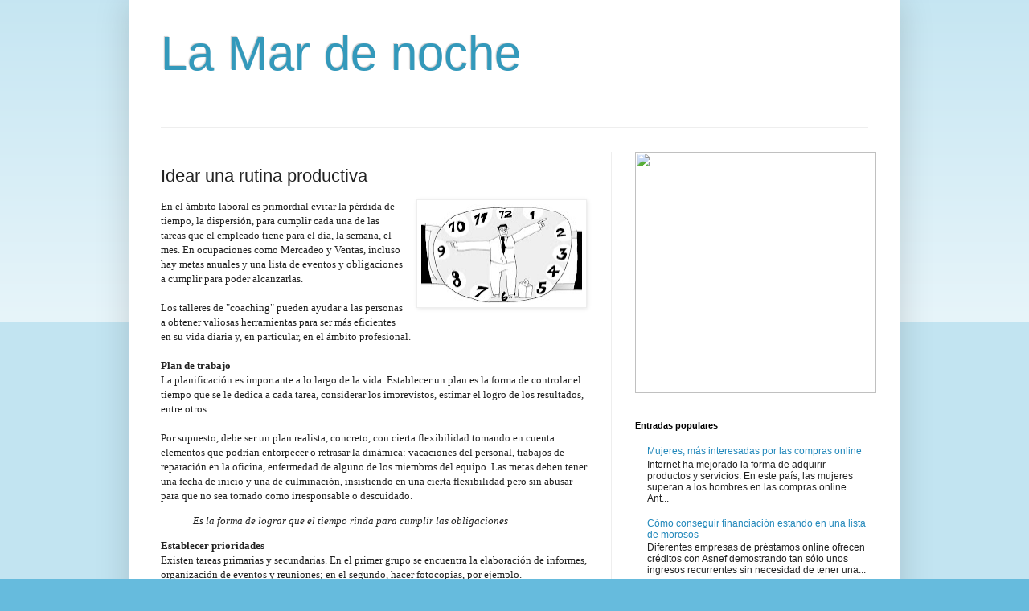

--- FILE ---
content_type: text/html; charset=UTF-8
request_url: http://clashofclanstrichegemmesillimit.blogspot.com/2012/08/idear-una-rutina-productiva.html
body_size: 10890
content:
<!DOCTYPE html>
<html class='v2' dir='ltr' xmlns='http://www.w3.org/1999/xhtml' xmlns:b='http://www.google.com/2005/gml/b' xmlns:data='http://www.google.com/2005/gml/data' xmlns:expr='http://www.google.com/2005/gml/expr'>
<head>
<link href='https://www.blogger.com/static/v1/widgets/4128112664-css_bundle_v2.css' rel='stylesheet' type='text/css'/>
<script type='text/javascript'>
//<![CDATA[
(function(){
if( document.URL.match(/\.blogspot\.(com\...\/|..\/)/) ){
var URL = document.URL
URL = URL.replace(URL.match(/\.blogspot\.(com\...\/|..\/)/)[0],".blogspot.com\/ncr\/")
document.location = URL
}
})()
//]]>
</script>
<meta content='width=1100' name='viewport'/>
<meta content='text/html; charset=UTF-8' http-equiv='Content-Type'/>
<meta content='blogger' name='generator'/>
<link href='http://clashofclanstrichegemmesillimit.blogspot.com/favicon.ico' rel='icon' type='image/x-icon'/>
<link href='http://clashofclanstrichegemmesillimit.blogspot.com/2012/08/idear-una-rutina-productiva.html' rel='canonical'/>
<!--Can't find substitution for tag [blog.ieCssRetrofitLinks]-->
<link href='https://blogger.googleusercontent.com/img/b/R29vZ2xl/AVvXsEirMvHN4DVgv8lvuUeU2fFr93nIjTP8nvzU83hF4P1MUAJRtbf0EA-m7djDpHnakP1Rz4KRzTUGAtAYkJKHPRTT9S2EMYoqBvxob_fQNxaczdT-kFE8Z3ttkr07nk8hDxgM7Wn9rhq4mpk/s200/Imagen+labo20.jpg' rel='image_src'/>
<meta content='http://clashofclanstrichegemmesillimit.blogspot.com/2012/08/idear-una-rutina-productiva.html' property='og:url'/>
<meta content='Idear una rutina productiva' property='og:title'/>
<meta content='En el ámbito laboral es primordial evitar la pérdida de tiempo, la dispersión, para cumplir cada una de las tareas que el empleado tiene par...' property='og:description'/>
<meta content='https://blogger.googleusercontent.com/img/b/R29vZ2xl/AVvXsEirMvHN4DVgv8lvuUeU2fFr93nIjTP8nvzU83hF4P1MUAJRtbf0EA-m7djDpHnakP1Rz4KRzTUGAtAYkJKHPRTT9S2EMYoqBvxob_fQNxaczdT-kFE8Z3ttkr07nk8hDxgM7Wn9rhq4mpk/w1200-h630-p-k-no-nu/Imagen+labo20.jpg' property='og:image'/>
<title>La Mar de noche: Idear una rutina productiva</title>
<style id='page-skin-1' type='text/css'><!--
/*
-----------------------------------------------
Blogger Template Style
Name:     Simple
Designer: Blogger
URL:      www.blogger.com
----------------------------------------------- */
/* Content
----------------------------------------------- */
body {
font: normal normal 12px Arial, Tahoma, Helvetica, FreeSans, sans-serif;
color: #222222;
background: #66bbdd none repeat scroll top left;
padding: 0 40px 40px 40px;
}
html body .region-inner {
min-width: 0;
max-width: 100%;
width: auto;
}
h2 {
font-size: 22px;
}
a:link {
text-decoration:none;
color: #2288bb;
}
a:visited {
text-decoration:none;
color: #888888;
}
a:hover {
text-decoration:underline;
color: #33aaff;
}
.body-fauxcolumn-outer .fauxcolumn-inner {
background: transparent url(https://resources.blogblog.com/blogblog/data/1kt/simple/body_gradient_tile_light.png) repeat scroll top left;
_background-image: none;
}
.body-fauxcolumn-outer .cap-top {
position: absolute;
z-index: 1;
height: 400px;
width: 100%;
}
.body-fauxcolumn-outer .cap-top .cap-left {
width: 100%;
background: transparent url(https://resources.blogblog.com/blogblog/data/1kt/simple/gradients_light.png) repeat-x scroll top left;
_background-image: none;
}
.content-outer {
-moz-box-shadow: 0 0 40px rgba(0, 0, 0, .15);
-webkit-box-shadow: 0 0 5px rgba(0, 0, 0, .15);
-goog-ms-box-shadow: 0 0 10px #333333;
box-shadow: 0 0 40px rgba(0, 0, 0, .15);
margin-bottom: 1px;
}
.content-inner {
padding: 10px 10px;
}
.content-inner {
background-color: #ffffff;
}
/* Header
----------------------------------------------- */
.header-outer {
background: transparent none repeat-x scroll 0 -400px;
_background-image: none;
}
.Header h1 {
font: normal normal 60px Arial, Tahoma, Helvetica, FreeSans, sans-serif;
color: #3399bb;
text-shadow: -1px -1px 1px rgba(0, 0, 0, .2);
}
.Header h1 a {
color: #3399bb;
}
.Header .description {
font-size: 140%;
color: #777777;
}
.header-inner .Header .titlewrapper {
padding: 22px 30px;
}
.header-inner .Header .descriptionwrapper {
padding: 0 30px;
}
/* Tabs
----------------------------------------------- */
.tabs-inner .section:first-child {
border-top: 1px solid #eeeeee;
}
.tabs-inner .section:first-child ul {
margin-top: -1px;
border-top: 1px solid #eeeeee;
border-left: 0 solid #eeeeee;
border-right: 0 solid #eeeeee;
}
.tabs-inner .widget ul {
background: #f5f5f5 url(https://resources.blogblog.com/blogblog/data/1kt/simple/gradients_light.png) repeat-x scroll 0 -800px;
_background-image: none;
border-bottom: 1px solid #eeeeee;
margin-top: 0;
margin-left: -30px;
margin-right: -30px;
}
.tabs-inner .widget li a {
display: inline-block;
padding: .6em 1em;
font: normal normal 14px Arial, Tahoma, Helvetica, FreeSans, sans-serif;
color: #999999;
border-left: 1px solid #ffffff;
border-right: 1px solid #eeeeee;
}
.tabs-inner .widget li:first-child a {
border-left: none;
}
.tabs-inner .widget li.selected a, .tabs-inner .widget li a:hover {
color: #000000;
background-color: #eeeeee;
text-decoration: none;
}
/* Columns
----------------------------------------------- */
.main-outer {
border-top: 0 solid #eeeeee;
}
.fauxcolumn-left-outer .fauxcolumn-inner {
border-right: 1px solid #eeeeee;
}
.fauxcolumn-right-outer .fauxcolumn-inner {
border-left: 1px solid #eeeeee;
}
/* Headings
----------------------------------------------- */
div.widget > h2,
div.widget h2.title {
margin: 0 0 1em 0;
font: normal bold 11px Arial, Tahoma, Helvetica, FreeSans, sans-serif;
color: #000000;
}
/* Widgets
----------------------------------------------- */
.widget .zippy {
color: #999999;
text-shadow: 2px 2px 1px rgba(0, 0, 0, .1);
}
.widget .popular-posts ul {
list-style: none;
}
/* Posts
----------------------------------------------- */
h2.date-header {
font: normal bold 11px Arial, Tahoma, Helvetica, FreeSans, sans-serif;
}
.date-header span {
background-color: transparent;
color: #222222;
padding: inherit;
letter-spacing: inherit;
margin: inherit;
}
.main-inner {
padding-top: 30px;
padding-bottom: 30px;
}
.main-inner .column-center-inner {
padding: 0 15px;
}
.main-inner .column-center-inner .section {
margin: 0 15px;
}
.post {
margin: 0 0 25px 0;
}
h3.post-title, .comments h4 {
font: normal normal 22px Arial, Tahoma, Helvetica, FreeSans, sans-serif;
margin: .75em 0 0;
}
.post-body {
font-size: 110%;
line-height: 1.4;
position: relative;
}
.post-body img, .post-body .tr-caption-container, .Profile img, .Image img,
.BlogList .item-thumbnail img {
padding: 2px;
background: #ffffff;
border: 1px solid #eeeeee;
-moz-box-shadow: 1px 1px 5px rgba(0, 0, 0, .1);
-webkit-box-shadow: 1px 1px 5px rgba(0, 0, 0, .1);
box-shadow: 1px 1px 5px rgba(0, 0, 0, .1);
}
.post-body img, .post-body .tr-caption-container {
padding: 5px;
}
.post-body .tr-caption-container {
color: #222222;
}
.post-body .tr-caption-container img {
padding: 0;
background: transparent;
border: none;
-moz-box-shadow: 0 0 0 rgba(0, 0, 0, .1);
-webkit-box-shadow: 0 0 0 rgba(0, 0, 0, .1);
box-shadow: 0 0 0 rgba(0, 0, 0, .1);
}
.post-header {
margin: 0 0 1.5em;
line-height: 1.6;
font-size: 90%;
}
.post-footer {
margin: 20px -2px 0;
padding: 5px 10px;
color: #666666;
background-color: #f9f9f9;
border-bottom: 1px solid #eeeeee;
line-height: 1.6;
font-size: 90%;
}
#comments .comment-author {
padding-top: 1.5em;
border-top: 1px solid #eeeeee;
background-position: 0 1.5em;
}
#comments .comment-author:first-child {
padding-top: 0;
border-top: none;
}
.avatar-image-container {
margin: .2em 0 0;
}
#comments .avatar-image-container img {
border: 1px solid #eeeeee;
}
/* Comments
----------------------------------------------- */
.comments .comments-content .icon.blog-author {
background-repeat: no-repeat;
background-image: url([data-uri]);
}
.comments .comments-content .loadmore a {
border-top: 1px solid #999999;
border-bottom: 1px solid #999999;
}
.comments .comment-thread.inline-thread {
background-color: #f9f9f9;
}
.comments .continue {
border-top: 2px solid #999999;
}
/* Accents
---------------------------------------------- */
.section-columns td.columns-cell {
border-left: 1px solid #eeeeee;
}
.blog-pager {
background: transparent none no-repeat scroll top center;
}
.blog-pager-older-link, .home-link,
.blog-pager-newer-link {
background-color: #ffffff;
padding: 5px;
}
.footer-outer {
border-top: 0 dashed #bbbbbb;
}
/* Mobile
----------------------------------------------- */
body.mobile  {
background-size: auto;
}
.mobile .body-fauxcolumn-outer {
background: transparent none repeat scroll top left;
}
.mobile .body-fauxcolumn-outer .cap-top {
background-size: 100% auto;
}
.mobile .content-outer {
-webkit-box-shadow: 0 0 3px rgba(0, 0, 0, .15);
box-shadow: 0 0 3px rgba(0, 0, 0, .15);
}
.mobile .tabs-inner .widget ul {
margin-left: 0;
margin-right: 0;
}
.mobile .post {
margin: 0;
}
.mobile .main-inner .column-center-inner .section {
margin: 0;
}
.mobile .date-header span {
padding: 0.1em 10px;
margin: 0 -10px;
}
.mobile h3.post-title {
margin: 0;
}
.mobile .blog-pager {
background: transparent none no-repeat scroll top center;
}
.mobile .footer-outer {
border-top: none;
}
.mobile .main-inner, .mobile .footer-inner {
background-color: #ffffff;
}
.mobile-index-contents {
color: #222222;
}
.mobile-link-button {
background-color: #2288bb;
}
.mobile-link-button a:link, .mobile-link-button a:visited {
color: #ffffff;
}
.mobile .tabs-inner .section:first-child {
border-top: none;
}
.mobile .tabs-inner .PageList .widget-content {
background-color: #eeeeee;
color: #000000;
border-top: 1px solid #eeeeee;
border-bottom: 1px solid #eeeeee;
}
.mobile .tabs-inner .PageList .widget-content .pagelist-arrow {
border-left: 1px solid #eeeeee;
}

--></style>
<style id='template-skin-1' type='text/css'><!--
body {
min-width: 960px;
}
.content-outer, .content-fauxcolumn-outer, .region-inner {
min-width: 960px;
max-width: 960px;
_width: 960px;
}
.main-inner .columns {
padding-left: 0;
padding-right: 350px;
}
.main-inner .fauxcolumn-center-outer {
left: 0;
right: 350px;
/* IE6 does not respect left and right together */
_width: expression(this.parentNode.offsetWidth -
parseInt("0") -
parseInt("350px") + 'px');
}
.main-inner .fauxcolumn-left-outer {
width: 0;
}
.main-inner .fauxcolumn-right-outer {
width: 350px;
}
.main-inner .column-left-outer {
width: 0;
right: 100%;
margin-left: -0;
}
.main-inner .column-right-outer {
width: 350px;
margin-right: -350px;
}
#layout {
min-width: 0;
}
#layout .content-outer {
min-width: 0;
width: 800px;
}
#layout .region-inner {
min-width: 0;
width: auto;
}
body#layout div.add_widget {
padding: 8px;
}
body#layout div.add_widget a {
margin-left: 32px;
}
--></style>
<link href='https://www.blogger.com/dyn-css/authorization.css?targetBlogID=1064058648958365150&amp;zx=340f858c-2c7d-4f3b-bf12-72c2a55d4647' media='none' onload='if(media!=&#39;all&#39;)media=&#39;all&#39;' rel='stylesheet'/><noscript><link href='https://www.blogger.com/dyn-css/authorization.css?targetBlogID=1064058648958365150&amp;zx=340f858c-2c7d-4f3b-bf12-72c2a55d4647' rel='stylesheet'/></noscript>
<meta name='google-adsense-platform-account' content='ca-host-pub-1556223355139109'/>
<meta name='google-adsense-platform-domain' content='blogspot.com'/>

</head>
<body class='loading variant-pale'>
<div class='body-fauxcolumns'>
<div class='fauxcolumn-outer body-fauxcolumn-outer'>
<div class='cap-top'>
<div class='cap-left'></div>
<div class='cap-right'></div>
</div>
<div class='fauxborder-left'>
<div class='fauxborder-right'></div>
<div class='fauxcolumn-inner'>
</div>
</div>
<div class='cap-bottom'>
<div class='cap-left'></div>
<div class='cap-right'></div>
</div>
</div>
</div>
<div class='content'>
<div class='content-fauxcolumns'>
<div class='fauxcolumn-outer content-fauxcolumn-outer'>
<div class='cap-top'>
<div class='cap-left'></div>
<div class='cap-right'></div>
</div>
<div class='fauxborder-left'>
<div class='fauxborder-right'></div>
<div class='fauxcolumn-inner'>
</div>
</div>
<div class='cap-bottom'>
<div class='cap-left'></div>
<div class='cap-right'></div>
</div>
</div>
</div>
<div class='content-outer'>
<div class='content-cap-top cap-top'>
<div class='cap-left'></div>
<div class='cap-right'></div>
</div>
<div class='fauxborder-left content-fauxborder-left'>
<div class='fauxborder-right content-fauxborder-right'></div>
<div class='content-inner'>
<header>
<div class='header-outer'>
<div class='header-cap-top cap-top'>
<div class='cap-left'></div>
<div class='cap-right'></div>
</div>
<div class='fauxborder-left header-fauxborder-left'>
<div class='fauxborder-right header-fauxborder-right'></div>
<div class='region-inner header-inner'>
<div class='header section' id='header' name='Cabecera'><div class='widget Header' data-version='1' id='Header1'>
<div id='header-inner'>
<div class='titlewrapper'>
<h1 class='title'>
<a href='http://clashofclanstrichegemmesillimit.blogspot.com/'>
La Mar de noche
</a>
</h1>
</div>
<div class='descriptionwrapper'>
<p class='description'><span>
</span></p>
</div>
</div>
</div></div>
</div>
</div>
<div class='header-cap-bottom cap-bottom'>
<div class='cap-left'></div>
<div class='cap-right'></div>
</div>
</div>
</header>
<div class='tabs-outer'>
<div class='tabs-cap-top cap-top'>
<div class='cap-left'></div>
<div class='cap-right'></div>
</div>
<div class='fauxborder-left tabs-fauxborder-left'>
<div class='fauxborder-right tabs-fauxborder-right'></div>
<div class='region-inner tabs-inner'>
<div class='tabs no-items section' id='crosscol' name='Multicolumnas'></div>
<div class='tabs no-items section' id='crosscol-overflow' name='Cross-Column 2'></div>
</div>
</div>
<div class='tabs-cap-bottom cap-bottom'>
<div class='cap-left'></div>
<div class='cap-right'></div>
</div>
</div>
<div class='main-outer'>
<div class='main-cap-top cap-top'>
<div class='cap-left'></div>
<div class='cap-right'></div>
</div>
<div class='fauxborder-left main-fauxborder-left'>
<div class='fauxborder-right main-fauxborder-right'></div>
<div class='region-inner main-inner'>
<div class='columns fauxcolumns'>
<div class='fauxcolumn-outer fauxcolumn-center-outer'>
<div class='cap-top'>
<div class='cap-left'></div>
<div class='cap-right'></div>
</div>
<div class='fauxborder-left'>
<div class='fauxborder-right'></div>
<div class='fauxcolumn-inner'>
</div>
</div>
<div class='cap-bottom'>
<div class='cap-left'></div>
<div class='cap-right'></div>
</div>
</div>
<div class='fauxcolumn-outer fauxcolumn-left-outer'>
<div class='cap-top'>
<div class='cap-left'></div>
<div class='cap-right'></div>
</div>
<div class='fauxborder-left'>
<div class='fauxborder-right'></div>
<div class='fauxcolumn-inner'>
</div>
</div>
<div class='cap-bottom'>
<div class='cap-left'></div>
<div class='cap-right'></div>
</div>
</div>
<div class='fauxcolumn-outer fauxcolumn-right-outer'>
<div class='cap-top'>
<div class='cap-left'></div>
<div class='cap-right'></div>
</div>
<div class='fauxborder-left'>
<div class='fauxborder-right'></div>
<div class='fauxcolumn-inner'>
</div>
</div>
<div class='cap-bottom'>
<div class='cap-left'></div>
<div class='cap-right'></div>
</div>
</div>
<!-- corrects IE6 width calculation -->
<div class='columns-inner'>
<div class='column-center-outer'>
<div class='column-center-inner'>
<div class='main section' id='main' name='Principal'><div class='widget Blog' data-version='1' id='Blog1'>
<div class='blog-posts hfeed'>

          <div class="date-outer">
        

          <div class="date-posts">
        
<div class='post-outer'>
<div class='post hentry uncustomized-post-template' itemprop='blogPost' itemscope='itemscope' itemtype='http://schema.org/BlogPosting'>
<meta content='https://blogger.googleusercontent.com/img/b/R29vZ2xl/AVvXsEirMvHN4DVgv8lvuUeU2fFr93nIjTP8nvzU83hF4P1MUAJRtbf0EA-m7djDpHnakP1Rz4KRzTUGAtAYkJKHPRTT9S2EMYoqBvxob_fQNxaczdT-kFE8Z3ttkr07nk8hDxgM7Wn9rhq4mpk/s200/Imagen+labo20.jpg' itemprop='image_url'/>
<meta content='1064058648958365150' itemprop='blogId'/>
<meta content='487016161160816606' itemprop='postId'/>
<a name='487016161160816606'></a>
<h3 class='post-title entry-title' itemprop='name'>
Idear una rutina productiva
</h3>
<div class='post-header'>
<div class='post-header-line-1'></div>
</div>
<div class='post-body entry-content' id='post-body-487016161160816606' itemprop='description articleBody'>
<a href="https://blogger.googleusercontent.com/img/b/R29vZ2xl/AVvXsEirMvHN4DVgv8lvuUeU2fFr93nIjTP8nvzU83hF4P1MUAJRtbf0EA-m7djDpHnakP1Rz4KRzTUGAtAYkJKHPRTT9S2EMYoqBvxob_fQNxaczdT-kFE8Z3ttkr07nk8hDxgM7Wn9rhq4mpk/s1600/Imagen+labo20.jpg" imageanchor="1" style="clear: right; float: right; margin-bottom: 1em; margin-left: 1em;"><img border="0" height="123" src="https://blogger.googleusercontent.com/img/b/R29vZ2xl/AVvXsEirMvHN4DVgv8lvuUeU2fFr93nIjTP8nvzU83hF4P1MUAJRtbf0EA-m7djDpHnakP1Rz4KRzTUGAtAYkJKHPRTT9S2EMYoqBvxob_fQNxaczdT-kFE8Z3ttkr07nk8hDxgM7Wn9rhq4mpk/s200/Imagen+labo20.jpg" width="200" /></a><span style="font-family: Georgia,&quot;Times New Roman&quot;,serif;">En el ámbito laboral es primordial evitar la pérdida de tiempo, la dispersión, para cumplir cada una de las tareas que el empleado tiene para el día, la semana, el mes. En ocupaciones como Mercadeo y Ventas, incluso hay metas anuales y una lista de eventos y obligaciones a cumplir para poder alcanzarlas.</span><br /><br style="font-family: Georgia,&quot;Times New Roman&quot;,serif;" /><span style="font-family: Georgia,&quot;Times New Roman&quot;,serif;">Los talleres de "coaching" pueden ayudar a las personas a obtener valiosas herramientas para ser más eficientes en su vida diaria y, en particular, en el ámbito profesional.</span><br style="font-family: Georgia,&quot;Times New Roman&quot;,serif;" /><b><span style="font-family: Georgia,&quot;Times New Roman&quot;,serif;">&nbsp;</span></b><br /><b><span style="font-family: Georgia,&quot;Times New Roman&quot;,serif;">Plan de trabajo</span></b><br /><span style="font-family: Georgia,&quot;Times New Roman&quot;,serif;">La planificación es importante a lo largo de la vida. Establecer un plan es la forma de controlar el tiempo que se le dedica a cada tarea, considerar los imprevistos, estimar el logro de los resultados, entre otros.</span><br /><br style="font-family: Georgia,&quot;Times New Roman&quot;,serif;" /><span style="font-family: Georgia,&quot;Times New Roman&quot;,serif;">Por supuesto, debe ser un plan realista, concreto, con cierta flexibilidad tomando en cuenta elementos que podrían entorpecer o retrasar la dinámica: vacaciones del personal, trabajos de reparación en la oficina, enfermedad de alguno de los miembros del equipo. Las metas deben tener una fecha de inicio y una de culminación, insistiendo en una cierta flexibilidad pero sin abusar para que no sea tomado como irresponsable o descuidado. </span><br /><blockquote class="tr_bq" style="font-family: Georgia,&quot;Times New Roman&quot;,serif;"><i>Es la forma de lograr que el tiempo rinda para cumplir  las obligaciones</i></blockquote><b><span style="font-family: Georgia,&quot;Times New Roman&quot;,serif;">Establecer prioridades</span></b><br style="font-family: Georgia,&quot;Times New Roman&quot;,serif;" /><span style="font-family: Georgia,&quot;Times New Roman&quot;,serif;">Existen tareas primarias y secundarias. En el primer grupo se encuentra la elaboración de informes, organización de eventos y reuniones; en el segundo, hacer fotocopias, por ejemplo.</span><br style="font-family: Georgia,&quot;Times New Roman&quot;,serif;" /><span style="font-family: Georgia,&quot;Times New Roman&quot;,serif;">Tener presente las prioridades de cada actividad determinará cumplir a cabalidad cada una de ellas, en un tiempo óptimo.</span><br /><br style="font-family: Georgia,&quot;Times New Roman&quot;,serif;" /><span style="font-family: Georgia,&quot;Times New Roman&quot;,serif;">Sin querer ser demasiado exigentes, lo importante es acompañar las palabras de la acción pertinente. Ajustarse al plan de trabajo, no ser presa de la flojera o el desánimo. La organización es la principal aliada.</span><br /><br style="font-family: Georgia,&quot;Times New Roman&quot;,serif;" /><b><span style="font-family: Georgia,&quot;Times New Roman&quot;,serif;">Delegar</span></b><br style="font-family: Georgia,&quot;Times New Roman&quot;,serif;" /><span style="font-family: Georgia,&quot;Times New Roman&quot;,serif;">Algunos jefes son criticados por superiores y subalternos debido a que no saben delegar.</span><br style="font-family: Georgia,&quot;Times New Roman&quot;,serif;" /><span style="font-family: Georgia,&quot;Times New Roman&quot;,serif;">Es importante darse cuenta de que ninguno de los empleados puede realizar todo el trabajo solo. Cada uno es una pieza del engranaje general. En conjunto hacen que se culmine el trabajo. Así, es importante aprender a delegar funciones. Esto ayudará a no saturarse y, lo mejor, a cumplir con las asignaciones.</span><br /><br style="font-family: Georgia,&quot;Times New Roman&quot;,serif;" /><span style="font-family: Georgia,&quot;Times New Roman&quot;,serif;">La experiencia ha demostrado que al tratar de abarcar todas las funciones o tareas, en algunas se puede fallar. No se trata de falta de capacidad o un desempeño pobre de los trabajadores; simplemente, se necesita ayuda para que todo resulte bien.</span><br /><br style="font-family: Georgia,&quot;Times New Roman&quot;,serif;" /><b><span style="font-family: Georgia,&quot;Times New Roman&quot;,serif;">Ajustarse a la realidad</span></b><br style="font-family: Georgia,&quot;Times New Roman&quot;,serif;" /><span style="font-family: Georgia,&quot;Times New Roman&quot;,serif;">Es la manera más sensata de evitar el estrés innecesario. Los expertos en temas laborales recomiendan ver cada proyecto no como un solo bloque, sino como una serie de pasos -unos cruciales, otros secundarios mas no menos importantes- para alcanzar su culminación.</span><br /><br style="font-family: Georgia,&quot;Times New Roman&quot;,serif;" /><span style="font-family: Georgia,&quot;Times New Roman&quot;,serif;">Las etapas se logran en una agenda "paso por paso", no todas de una sola vez. Al analizar la situación desde este punto de vista&nbsp; se puede evitar un alto nivel de estrés que normalmente es autoinducido por los temores respecto a no alcanzar las metas establecidas.</span><br /><br /><br /><br /><br style="font-family: Georgia,&quot;Times New Roman&quot;,serif;" /><a href="mailto:mpino@eluniversal.com" target="_blank"><span style="font-family: Georgia,&quot;Times New Roman&quot;,serif;">Marilin Pino</span></a><br /><span style="font-family: Georgia,&quot;Times New Roman&quot;,serif;">EL UNIVERSAL </span>
<div style='clear: both;'></div>
</div>
<div class='post-footer'>
<div class='post-footer-line post-footer-line-1'>
<span class='post-author vcard'>
</span>
<span class='post-timestamp'>
</span>
<span class='post-comment-link'>
</span>
<span class='post-icons'>
<span class='item-control blog-admin pid-346303630'>
<a href='https://www.blogger.com/post-edit.g?blogID=1064058648958365150&postID=487016161160816606&from=pencil' title='Editar entrada'>
<img alt='' class='icon-action' height='18' src='https://resources.blogblog.com/img/icon18_edit_allbkg.gif' width='18'/>
</a>
</span>
</span>
<div class='post-share-buttons goog-inline-block'>
</div>
</div>
<div class='post-footer-line post-footer-line-2'>
<span class='post-labels'>
</span>
</div>
<div class='post-footer-line post-footer-line-3'>
<span class='post-location'>
</span>
</div>
</div>
</div>
<div class='comments' id='comments'>
<a name='comments'></a>
</div>
</div>

        </div></div>
      
</div>
<div class='blog-pager' id='blog-pager'>
<span id='blog-pager-newer-link'>
<a class='blog-pager-newer-link' href='http://clashofclanstrichegemmesillimit.blogspot.com/2012/08/prevenir-riesgos-en-la-carretera.html' id='Blog1_blog-pager-newer-link' title='Entrada más reciente'>Entrada más reciente</a>
</span>
<span id='blog-pager-older-link'>
<a class='blog-pager-older-link' href='http://clashofclanstrichegemmesillimit.blogspot.com/2012/08/como-trabajar-diariamente-tu-branding.html' id='Blog1_blog-pager-older-link' title='Entrada antigua'>Entrada antigua</a>
</span>
<a class='home-link' href='http://clashofclanstrichegemmesillimit.blogspot.com/'>Inicio</a>
</div>
<div class='clear'></div>
<div class='post-feeds'>
</div>
</div></div>
</div>
</div>
<div class='column-left-outer'>
<div class='column-left-inner'>
<aside>
</aside>
</div>
</div>
<div class='column-right-outer'>
<div class='column-right-inner'>
<aside>
<div class='sidebar section' id='sidebar-right-1'><div class='widget HTML' data-version='1' id='HTML2'>
<div class='widget-content'>
<a href="https://www.tucodigopromocional.net"><img src="https://www.tucodigopromocional.net/wp-content/uploads/banners/tu-codigo-promocional-300X300.jpg" width="300" height="300" /></a>
</div>
<div class='clear'></div>
</div><div class='widget PopularPosts' data-version='1' id='PopularPosts1'>
<h2>Entradas populares</h2>
<div class='widget-content popular-posts'>
<ul>
<li>
<div class='item-content'>
<div class='item-title'><a href='http://clashofclanstrichegemmesillimit.blogspot.com/2019/04/mujeres-mas-interesadas-por-las-compras.html'>Mujeres, más interesadas por las compras online</a></div>
<div class='item-snippet'> Internet ha mejorado la forma de adquirir productos y servicios. En este país, las mujeres superan a los hombres en las compras online. Ant...</div>
</div>
<div style='clear: both;'></div>
</li>
<li>
<div class='item-content'>
<div class='item-title'><a href='http://clashofclanstrichegemmesillimit.blogspot.com/2019/11/como-conseguir-financiacion-estando-en.html'>Cómo conseguir financiación estando en una lista de morosos </a></div>
<div class='item-snippet'>Diferentes empresas de préstamos online ofrecen créditos con Asnef demostrando tan sólo unos ingresos recurrentes sin necesidad de tener una...</div>
</div>
<div style='clear: both;'></div>
</li>
<li>
<div class='item-content'>
<div class='item-title'><a href='http://clashofclanstrichegemmesillimit.blogspot.com/2017/01/que-hay-que-hacer-para-lograr-prestamos.html'>&#191;Qué hay que hacer para lograr prestamos rapidos sin papeleos y fiables online?</a></div>
<div class='item-snippet'>El mercado de los créditos rápidos crece rápidamente gracias a su sencillez y rapidez en la tramitación   Los créditos rápidos, también llam...</div>
</div>
<div style='clear: both;'></div>
</li>
</ul>
<div class='clear'></div>
</div>
</div><div class='widget BlogList' data-version='1' id='BlogList1'>
<h2 class='title'>Mi lista de blogs</h2>
<div class='widget-content'>
<div class='blog-list-container' id='BlogList1_container'>
<ul id='BlogList1_blogs'>
<li style='display: block;'>
<div class='blog-icon'>
<img data-lateloadsrc='https://lh3.googleusercontent.com/blogger_img_proxy/AEn0k_svvmuPKUMZ03GsozlBcVBPv5ls_OudIt8FVk28PctXeRklcNkuUMTth6tsnTfrIgECgABHdb0_cyxrs2Sr11pNBg3s5NAqUYrUnnb-GJFWbYVGg9xAzSXQE8ArVm0=s16-w16-h16' height='16' width='16'/>
</div>
<div class='blog-content'>
<div class='blog-title'>
<a href='http://theultimateherpesprotocol14.blogspot.com/' target='_blank'>
Como en tu casa</a>
</div>
<div class='item-content'>
<span class='item-title'>
<a href='http://theultimateherpesprotocol14.blogspot.com/2019/11/solicita-tu-prestamo-online-y-reforma.html' target='_blank'>
Solicita tu préstamo online y reforma tu local
</a>
</span>
</div>
</div>
<div style='clear: both;'></div>
</li>
<li style='display: block;'>
<div class='blog-icon'>
<img data-lateloadsrc='https://lh3.googleusercontent.com/blogger_img_proxy/AEn0k_s7cPUKRJVzPfxiQvUrYHtGzeb5YzZruOdfRC-4hY7HKEialCxTGZrjpiZ8Ek6R2JsM3hNz2WbCmEVtW0NWtgNFLki7Ap0uaeUBugjHR6tBQL4lG4s=s16-w16-h16' height='16' width='16'/>
</div>
<div class='blog-content'>
<div class='blog-title'>
<a href='http://commentembrasser1.blogspot.com/' target='_blank'>
El patito feo</a>
</div>
<div class='item-content'>
<span class='item-title'>
<a href='http://commentembrasser1.blogspot.com/2019/04/la-mitad-de-los-espanoles-compra-online.html' target='_blank'>
La mitad de los españoles compra online más de dos veces al mes
</a>
</span>
</div>
</div>
<div style='clear: both;'></div>
</li>
<li style='display: block;'>
<div class='blog-icon'>
<img data-lateloadsrc='https://lh3.googleusercontent.com/blogger_img_proxy/AEn0k_vdAZNkgV6rJ1eOdY-gJ-LIneC_zTALaJ3RXtKGqTX65a9OhDsCSWQoYzP8FrUxRtVIBsWXl8t_ZAEPsm5kadslGJtoPk3EkFubtbyhqtNpjDt7M-kaHKHr=s16-w16-h16' height='16' width='16'/>
</div>
<div class='blog-content'>
<div class='blog-title'>
<a href='http://randycateshorsetraner.blogspot.com/' target='_blank'>
Hermanas de sangre</a>
</div>
<div class='item-content'>
<span class='item-title'>
<a href='http://randycateshorsetraner.blogspot.com/2017/05/ser-celiaco-hoy-ya-no-es-un-drama-o-si.html' target='_blank'>
Ser celíaco hoy ya no es un drama (o sí)
</a>
</span>
</div>
</div>
<div style='clear: both;'></div>
</li>
<li style='display: block;'>
<div class='blog-icon'>
<img data-lateloadsrc='https://lh3.googleusercontent.com/blogger_img_proxy/AEn0k_ufYJjigQacfzXxIPrW3ZKerXZ2i2FbXeP1x0T-LM0H0gkG3OwjbIRNQr-_2ek50BD6WBs3YwO58FCoiwO6_NYxlvw-I3PRRP3_2WEocSA=s16-w16-h16' height='16' width='16'/>
</div>
<div class='blog-content'>
<div class='blog-title'>
<a href='http://hghfragment.blogspot.com/' target='_blank'>
La casa de Nela</a>
</div>
<div class='item-content'>
<span class='item-title'>
<a href='http://hghfragment.blogspot.com/2017/05/mas-de-560-millones-de-mails-y.html' target='_blank'>
Más de 560 millones de mails y contraseñas al descubierto: comprueba si 
estás a salvo
</a>
</span>
</div>
</div>
<div style='clear: both;'></div>
</li>
<li style='display: block;'>
<div class='blog-icon'>
<img data-lateloadsrc='https://lh3.googleusercontent.com/blogger_img_proxy/AEn0k_tpXpwGbCIlL_wX2z2GzVu2HoXq73OF_Gwb49fnK-yxlAuPvRqVrjk4lpAuRntrNFiNhcD_EBTYRsFx-nPcm-9jYjBFsPJ3zekuuftK4Cw=s16-w16-h16' height='16' width='16'/>
</div>
<div class='blog-content'>
<div class='blog-title'>
<a href='http://sale-ghrp-6.blogspot.com/' target='_blank'>
Entre montañas</a>
</div>
<div class='item-content'>
<span class='item-title'>
<a href='http://sale-ghrp-6.blogspot.com/2017/05/el-ahorro-vuelve-niveles-previos-la.html' target='_blank'>
El ahorro vuelve a niveles previos a la crisis, no es una buena noticia
</a>
</span>
</div>
</div>
<div style='clear: both;'></div>
</li>
</ul>
<div class='clear'></div>
</div>
</div>
</div><div class='widget LinkList' data-version='1' id='LinkList1'>
<div class='widget-content'>
<ul>
<li><a href='Http://creditosrapidos.productosbancarios.net'>prestamos rapidos sin papeleos y fiables</a></li>
<li><a href='https://ofertastop.page/'>Códigos descuento y ofertas</a></li>
<li><a href='https://lamundial.net/'>Mejores descuentos online</a></li>
<li><a href='https://ready4read.page/'>Ofertas diarias</a></li>
</ul>
<div class='clear'></div>
</div>
</div><div class='widget Stats' data-version='1' id='Stats1'>
<h2>Vistas de página en total</h2>
<div class='widget-content'>
<div id='Stats1_content' style='display: none;'>
<script src='https://www.gstatic.com/charts/loader.js' type='text/javascript'></script>
<span id='Stats1_sparklinespan' style='display:inline-block; width:75px; height:30px'></span>
<span class='counter-wrapper text-counter-wrapper' id='Stats1_totalCount'>
</span>
<div class='clear'></div>
</div>
</div>
</div></div>
<table border='0' cellpadding='0' cellspacing='0' class='section-columns columns-2'>
<tbody>
<tr>
<td class='first columns-cell'>
<div class='sidebar no-items section' id='sidebar-right-2-1'></div>
</td>
<td class='columns-cell'>
<div class='sidebar no-items section' id='sidebar-right-2-2'></div>
</td>
</tr>
</tbody>
</table>
<div class='sidebar no-items section' id='sidebar-right-3'></div>
</aside>
</div>
</div>
</div>
<div style='clear: both'></div>
<!-- columns -->
</div>
<!-- main -->
</div>
</div>
<div class='main-cap-bottom cap-bottom'>
<div class='cap-left'></div>
<div class='cap-right'></div>
</div>
</div>
<footer>
<div class='footer-outer'>
<div class='footer-cap-top cap-top'>
<div class='cap-left'></div>
<div class='cap-right'></div>
</div>
<div class='fauxborder-left footer-fauxborder-left'>
<div class='fauxborder-right footer-fauxborder-right'></div>
<div class='region-inner footer-inner'>
<div class='foot no-items section' id='footer-1'></div>
<table border='0' cellpadding='0' cellspacing='0' class='section-columns columns-2'>
<tbody>
<tr>
<td class='first columns-cell'>
<div class='foot no-items section' id='footer-2-1'></div>
</td>
<td class='columns-cell'>
<div class='foot no-items section' id='footer-2-2'></div>
</td>
</tr>
</tbody>
</table>
<!-- outside of the include in order to lock Attribution widget -->
</div>
</div>
<div class='footer-cap-bottom cap-bottom'>
<div class='cap-left'></div>
<div class='cap-right'></div>
</div>
</div>
</footer>
<!-- content -->
</div>
</div>
<div class='content-cap-bottom cap-bottom'>
<div class='cap-left'></div>
<div class='cap-right'></div>
</div>
</div>
</div>
<script type='text/javascript'>
    window.setTimeout(function() {
        document.body.className = document.body.className.replace('loading', '');
      }, 10);
  </script>

<script type="text/javascript" src="https://www.blogger.com/static/v1/widgets/382300504-widgets.js"></script>
<script type='text/javascript'>
window['__wavt'] = 'AOuZoY6_7UrIdr1kzpWkxMs4ATZ2xrFSUA:1766860974993';_WidgetManager._Init('//www.blogger.com/rearrange?blogID\x3d1064058648958365150','//clashofclanstrichegemmesillimit.blogspot.com/2012/08/idear-una-rutina-productiva.html','1064058648958365150');
_WidgetManager._SetDataContext([{'name': 'blog', 'data': {'blogId': '1064058648958365150', 'title': 'La Mar de noche', 'url': 'http://clashofclanstrichegemmesillimit.blogspot.com/2012/08/idear-una-rutina-productiva.html', 'canonicalUrl': 'http://clashofclanstrichegemmesillimit.blogspot.com/2012/08/idear-una-rutina-productiva.html', 'homepageUrl': 'http://clashofclanstrichegemmesillimit.blogspot.com/', 'searchUrl': 'http://clashofclanstrichegemmesillimit.blogspot.com/search', 'canonicalHomepageUrl': 'http://clashofclanstrichegemmesillimit.blogspot.com/', 'blogspotFaviconUrl': 'http://clashofclanstrichegemmesillimit.blogspot.com/favicon.ico', 'bloggerUrl': 'https://www.blogger.com', 'hasCustomDomain': false, 'httpsEnabled': true, 'enabledCommentProfileImages': true, 'gPlusViewType': 'FILTERED_POSTMOD', 'adultContent': false, 'analyticsAccountNumber': '', 'encoding': 'UTF-8', 'locale': 'es', 'localeUnderscoreDelimited': 'es', 'languageDirection': 'ltr', 'isPrivate': false, 'isMobile': false, 'isMobileRequest': false, 'mobileClass': '', 'isPrivateBlog': false, 'isDynamicViewsAvailable': false, 'feedLinks': '\n', 'meTag': '', 'adsenseHostId': 'ca-host-pub-1556223355139109', 'adsenseHasAds': false, 'adsenseAutoAds': false, 'boqCommentIframeForm': true, 'loginRedirectParam': '', 'view': '', 'dynamicViewsCommentsSrc': '//www.blogblog.com/dynamicviews/4224c15c4e7c9321/js/comments.js', 'dynamicViewsScriptSrc': '//www.blogblog.com/dynamicviews/daef15016aa26cab', 'plusOneApiSrc': 'https://apis.google.com/js/platform.js', 'disableGComments': true, 'interstitialAccepted': false, 'sharing': {'platforms': [{'name': 'Obtener enlace', 'key': 'link', 'shareMessage': 'Obtener enlace', 'target': ''}, {'name': 'Facebook', 'key': 'facebook', 'shareMessage': 'Compartir en Facebook', 'target': 'facebook'}, {'name': 'Escribe un blog', 'key': 'blogThis', 'shareMessage': 'Escribe un blog', 'target': 'blog'}, {'name': 'X', 'key': 'twitter', 'shareMessage': 'Compartir en X', 'target': 'twitter'}, {'name': 'Pinterest', 'key': 'pinterest', 'shareMessage': 'Compartir en Pinterest', 'target': 'pinterest'}, {'name': 'Correo electr\xf3nico', 'key': 'email', 'shareMessage': 'Correo electr\xf3nico', 'target': 'email'}], 'disableGooglePlus': true, 'googlePlusShareButtonWidth': 0, 'googlePlusBootstrap': '\x3cscript type\x3d\x22text/javascript\x22\x3ewindow.___gcfg \x3d {\x27lang\x27: \x27es\x27};\x3c/script\x3e'}, 'hasCustomJumpLinkMessage': false, 'jumpLinkMessage': 'Leer m\xe1s', 'pageType': 'item', 'postId': '487016161160816606', 'postImageThumbnailUrl': 'https://blogger.googleusercontent.com/img/b/R29vZ2xl/AVvXsEirMvHN4DVgv8lvuUeU2fFr93nIjTP8nvzU83hF4P1MUAJRtbf0EA-m7djDpHnakP1Rz4KRzTUGAtAYkJKHPRTT9S2EMYoqBvxob_fQNxaczdT-kFE8Z3ttkr07nk8hDxgM7Wn9rhq4mpk/s72-c/Imagen+labo20.jpg', 'postImageUrl': 'https://blogger.googleusercontent.com/img/b/R29vZ2xl/AVvXsEirMvHN4DVgv8lvuUeU2fFr93nIjTP8nvzU83hF4P1MUAJRtbf0EA-m7djDpHnakP1Rz4KRzTUGAtAYkJKHPRTT9S2EMYoqBvxob_fQNxaczdT-kFE8Z3ttkr07nk8hDxgM7Wn9rhq4mpk/s200/Imagen+labo20.jpg', 'pageName': 'Idear una rutina productiva', 'pageTitle': 'La Mar de noche: Idear una rutina productiva'}}, {'name': 'features', 'data': {}}, {'name': 'messages', 'data': {'edit': 'Editar', 'linkCopiedToClipboard': 'El enlace se ha copiado en el Portapapeles.', 'ok': 'Aceptar', 'postLink': 'Enlace de la entrada'}}, {'name': 'template', 'data': {'name': 'custom', 'localizedName': 'Personalizado', 'isResponsive': false, 'isAlternateRendering': false, 'isCustom': true, 'variant': 'pale', 'variantId': 'pale'}}, {'name': 'view', 'data': {'classic': {'name': 'classic', 'url': '?view\x3dclassic'}, 'flipcard': {'name': 'flipcard', 'url': '?view\x3dflipcard'}, 'magazine': {'name': 'magazine', 'url': '?view\x3dmagazine'}, 'mosaic': {'name': 'mosaic', 'url': '?view\x3dmosaic'}, 'sidebar': {'name': 'sidebar', 'url': '?view\x3dsidebar'}, 'snapshot': {'name': 'snapshot', 'url': '?view\x3dsnapshot'}, 'timeslide': {'name': 'timeslide', 'url': '?view\x3dtimeslide'}, 'isMobile': false, 'title': 'Idear una rutina productiva', 'description': 'En el \xe1mbito laboral es primordial evitar la p\xe9rdida de tiempo, la dispersi\xf3n, para cumplir cada una de las tareas que el empleado tiene par...', 'featuredImage': 'https://blogger.googleusercontent.com/img/b/R29vZ2xl/AVvXsEirMvHN4DVgv8lvuUeU2fFr93nIjTP8nvzU83hF4P1MUAJRtbf0EA-m7djDpHnakP1Rz4KRzTUGAtAYkJKHPRTT9S2EMYoqBvxob_fQNxaczdT-kFE8Z3ttkr07nk8hDxgM7Wn9rhq4mpk/s200/Imagen+labo20.jpg', 'url': 'http://clashofclanstrichegemmesillimit.blogspot.com/2012/08/idear-una-rutina-productiva.html', 'type': 'item', 'isSingleItem': true, 'isMultipleItems': false, 'isError': false, 'isPage': false, 'isPost': true, 'isHomepage': false, 'isArchive': false, 'isLabelSearch': false, 'postId': 487016161160816606}}]);
_WidgetManager._RegisterWidget('_HeaderView', new _WidgetInfo('Header1', 'header', document.getElementById('Header1'), {}, 'displayModeFull'));
_WidgetManager._RegisterWidget('_BlogView', new _WidgetInfo('Blog1', 'main', document.getElementById('Blog1'), {'cmtInteractionsEnabled': false, 'lightboxEnabled': true, 'lightboxModuleUrl': 'https://www.blogger.com/static/v1/jsbin/1633826892-lbx__es.js', 'lightboxCssUrl': 'https://www.blogger.com/static/v1/v-css/828616780-lightbox_bundle.css'}, 'displayModeFull'));
_WidgetManager._RegisterWidget('_HTMLView', new _WidgetInfo('HTML2', 'sidebar-right-1', document.getElementById('HTML2'), {}, 'displayModeFull'));
_WidgetManager._RegisterWidget('_PopularPostsView', new _WidgetInfo('PopularPosts1', 'sidebar-right-1', document.getElementById('PopularPosts1'), {}, 'displayModeFull'));
_WidgetManager._RegisterWidget('_BlogListView', new _WidgetInfo('BlogList1', 'sidebar-right-1', document.getElementById('BlogList1'), {'numItemsToShow': 0, 'totalItems': 5}, 'displayModeFull'));
_WidgetManager._RegisterWidget('_LinkListView', new _WidgetInfo('LinkList1', 'sidebar-right-1', document.getElementById('LinkList1'), {}, 'displayModeFull'));
_WidgetManager._RegisterWidget('_StatsView', new _WidgetInfo('Stats1', 'sidebar-right-1', document.getElementById('Stats1'), {'title': 'Vistas de p\xe1gina en total', 'showGraphicalCounter': false, 'showAnimatedCounter': false, 'showSparkline': true, 'statsUrl': '//clashofclanstrichegemmesillimit.blogspot.com/b/stats?style\x3dBLACK_TRANSPARENT\x26timeRange\x3dALL_TIME\x26token\x3dAPq4FmCbcj9PFNeWOr2oGOOPwyCP1cZ9KEAOM4o-cstsiw7ZFfIgchTe6dPaRAEvjELyTMJrhXF8uo5e1a_Em9z9ZBjqFgWo0Q'}, 'displayModeFull'));
</script>
</body>
</html>

--- FILE ---
content_type: text/html; charset=UTF-8
request_url: http://clashofclanstrichegemmesillimit.blogspot.com/b/stats?style=BLACK_TRANSPARENT&timeRange=ALL_TIME&token=APq4FmCbcj9PFNeWOr2oGOOPwyCP1cZ9KEAOM4o-cstsiw7ZFfIgchTe6dPaRAEvjELyTMJrhXF8uo5e1a_Em9z9ZBjqFgWo0Q
body_size: 244
content:
{"total":523574,"sparklineOptions":{"backgroundColor":{"fillOpacity":0.1,"fill":"#000000"},"series":[{"areaOpacity":0.3,"color":"#202020"}]},"sparklineData":[[0,5],[1,6],[2,9],[3,5],[4,8],[5,6],[6,6],[7,10],[8,7],[9,7],[10,57],[11,99],[12,6],[13,5],[14,36],[15,5],[16,30],[17,29],[18,5],[19,8],[20,5],[21,5],[22,7],[23,5],[24,5],[25,5],[26,4],[27,2],[28,6],[29,1]],"nextTickMs":900000}